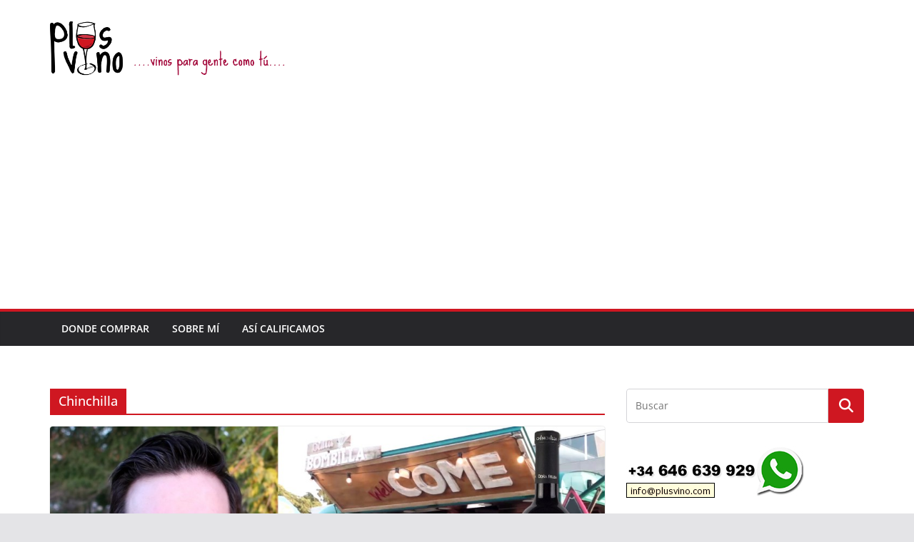

--- FILE ---
content_type: text/html; charset=utf-8
request_url: https://www.google.com/recaptcha/api2/aframe
body_size: 257
content:
<!DOCTYPE HTML><html><head><meta http-equiv="content-type" content="text/html; charset=UTF-8"></head><body><script nonce="S0HpSPwG9TapD2yjei1D4A">/** Anti-fraud and anti-abuse applications only. See google.com/recaptcha */ try{var clients={'sodar':'https://pagead2.googlesyndication.com/pagead/sodar?'};window.addEventListener("message",function(a){try{if(a.source===window.parent){var b=JSON.parse(a.data);var c=clients[b['id']];if(c){var d=document.createElement('img');d.src=c+b['params']+'&rc='+(localStorage.getItem("rc::a")?sessionStorage.getItem("rc::b"):"");window.document.body.appendChild(d);sessionStorage.setItem("rc::e",parseInt(sessionStorage.getItem("rc::e")||0)+1);localStorage.setItem("rc::h",'1768649066825');}}}catch(b){}});window.parent.postMessage("_grecaptcha_ready", "*");}catch(b){}</script></body></html>